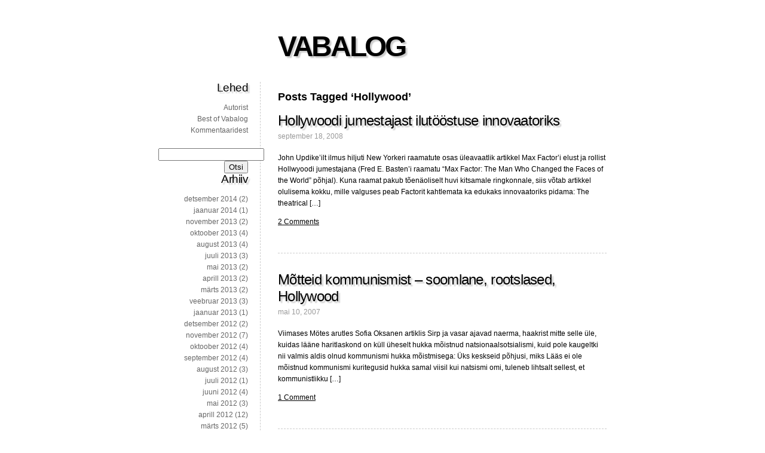

--- FILE ---
content_type: text/html; charset=UTF-8
request_url: https://vabalog.ee/tag/hollywood/
body_size: 6412
content:
<!DOCTYPE html>
<html xmlns:og="http://opengraphprotocol.org/schema/" xmlns:fb="http://www.facebook.com/2008/fbml" lang="et">
	<head>
		<meta http-equiv="Content-Type" content="text/html; charset=UTF-8" />
		<title>Hollywood &laquo; VABALOG</title>
		<link rel="stylesheet" href="https://vabalog.ee/wp-content/themes/fiver/style.css" type="text/css" media="screen" />
		<link rel="pingback" href="https://vabalog.ee/xmlrpc.php" />
		    		<meta name='robots' content='max-image-preview:large' />
	<style>img:is([sizes="auto" i], [sizes^="auto," i]) { contain-intrinsic-size: 3000px 1500px }</style>
	<link rel="alternate" type="application/rss+xml" title="VABALOG &raquo; RSS" href="https://vabalog.ee/feed/" />
<link rel="alternate" type="application/rss+xml" title="VABALOG &raquo; Kommentaaride RSS" href="https://vabalog.ee/comments/feed/" />
<link rel="alternate" type="application/rss+xml" title="VABALOG &raquo; Hollywood Sildi RSS" href="https://vabalog.ee/tag/hollywood/feed/" />
<script type="text/javascript">
/* <![CDATA[ */
window._wpemojiSettings = {"baseUrl":"https:\/\/s.w.org\/images\/core\/emoji\/16.0.1\/72x72\/","ext":".png","svgUrl":"https:\/\/s.w.org\/images\/core\/emoji\/16.0.1\/svg\/","svgExt":".svg","source":{"concatemoji":"https:\/\/vabalog.ee\/wp-includes\/js\/wp-emoji-release.min.js?ver=6.8.3"}};
/*! This file is auto-generated */
!function(s,n){var o,i,e;function c(e){try{var t={supportTests:e,timestamp:(new Date).valueOf()};sessionStorage.setItem(o,JSON.stringify(t))}catch(e){}}function p(e,t,n){e.clearRect(0,0,e.canvas.width,e.canvas.height),e.fillText(t,0,0);var t=new Uint32Array(e.getImageData(0,0,e.canvas.width,e.canvas.height).data),a=(e.clearRect(0,0,e.canvas.width,e.canvas.height),e.fillText(n,0,0),new Uint32Array(e.getImageData(0,0,e.canvas.width,e.canvas.height).data));return t.every(function(e,t){return e===a[t]})}function u(e,t){e.clearRect(0,0,e.canvas.width,e.canvas.height),e.fillText(t,0,0);for(var n=e.getImageData(16,16,1,1),a=0;a<n.data.length;a++)if(0!==n.data[a])return!1;return!0}function f(e,t,n,a){switch(t){case"flag":return n(e,"\ud83c\udff3\ufe0f\u200d\u26a7\ufe0f","\ud83c\udff3\ufe0f\u200b\u26a7\ufe0f")?!1:!n(e,"\ud83c\udde8\ud83c\uddf6","\ud83c\udde8\u200b\ud83c\uddf6")&&!n(e,"\ud83c\udff4\udb40\udc67\udb40\udc62\udb40\udc65\udb40\udc6e\udb40\udc67\udb40\udc7f","\ud83c\udff4\u200b\udb40\udc67\u200b\udb40\udc62\u200b\udb40\udc65\u200b\udb40\udc6e\u200b\udb40\udc67\u200b\udb40\udc7f");case"emoji":return!a(e,"\ud83e\udedf")}return!1}function g(e,t,n,a){var r="undefined"!=typeof WorkerGlobalScope&&self instanceof WorkerGlobalScope?new OffscreenCanvas(300,150):s.createElement("canvas"),o=r.getContext("2d",{willReadFrequently:!0}),i=(o.textBaseline="top",o.font="600 32px Arial",{});return e.forEach(function(e){i[e]=t(o,e,n,a)}),i}function t(e){var t=s.createElement("script");t.src=e,t.defer=!0,s.head.appendChild(t)}"undefined"!=typeof Promise&&(o="wpEmojiSettingsSupports",i=["flag","emoji"],n.supports={everything:!0,everythingExceptFlag:!0},e=new Promise(function(e){s.addEventListener("DOMContentLoaded",e,{once:!0})}),new Promise(function(t){var n=function(){try{var e=JSON.parse(sessionStorage.getItem(o));if("object"==typeof e&&"number"==typeof e.timestamp&&(new Date).valueOf()<e.timestamp+604800&&"object"==typeof e.supportTests)return e.supportTests}catch(e){}return null}();if(!n){if("undefined"!=typeof Worker&&"undefined"!=typeof OffscreenCanvas&&"undefined"!=typeof URL&&URL.createObjectURL&&"undefined"!=typeof Blob)try{var e="postMessage("+g.toString()+"("+[JSON.stringify(i),f.toString(),p.toString(),u.toString()].join(",")+"));",a=new Blob([e],{type:"text/javascript"}),r=new Worker(URL.createObjectURL(a),{name:"wpTestEmojiSupports"});return void(r.onmessage=function(e){c(n=e.data),r.terminate(),t(n)})}catch(e){}c(n=g(i,f,p,u))}t(n)}).then(function(e){for(var t in e)n.supports[t]=e[t],n.supports.everything=n.supports.everything&&n.supports[t],"flag"!==t&&(n.supports.everythingExceptFlag=n.supports.everythingExceptFlag&&n.supports[t]);n.supports.everythingExceptFlag=n.supports.everythingExceptFlag&&!n.supports.flag,n.DOMReady=!1,n.readyCallback=function(){n.DOMReady=!0}}).then(function(){return e}).then(function(){var e;n.supports.everything||(n.readyCallback(),(e=n.source||{}).concatemoji?t(e.concatemoji):e.wpemoji&&e.twemoji&&(t(e.twemoji),t(e.wpemoji)))}))}((window,document),window._wpemojiSettings);
/* ]]> */
</script>
<style id='wp-emoji-styles-inline-css' type='text/css'>

	img.wp-smiley, img.emoji {
		display: inline !important;
		border: none !important;
		box-shadow: none !important;
		height: 1em !important;
		width: 1em !important;
		margin: 0 0.07em !important;
		vertical-align: -0.1em !important;
		background: none !important;
		padding: 0 !important;
	}
</style>
<link rel='stylesheet' id='wp-block-library-css' href='https://vabalog.ee/wp-includes/css/dist/block-library/style.min.css?ver=6.8.3' type='text/css' media='all' />
<style id='classic-theme-styles-inline-css' type='text/css'>
/*! This file is auto-generated */
.wp-block-button__link{color:#fff;background-color:#32373c;border-radius:9999px;box-shadow:none;text-decoration:none;padding:calc(.667em + 2px) calc(1.333em + 2px);font-size:1.125em}.wp-block-file__button{background:#32373c;color:#fff;text-decoration:none}
</style>
<style id='global-styles-inline-css' type='text/css'>
:root{--wp--preset--aspect-ratio--square: 1;--wp--preset--aspect-ratio--4-3: 4/3;--wp--preset--aspect-ratio--3-4: 3/4;--wp--preset--aspect-ratio--3-2: 3/2;--wp--preset--aspect-ratio--2-3: 2/3;--wp--preset--aspect-ratio--16-9: 16/9;--wp--preset--aspect-ratio--9-16: 9/16;--wp--preset--color--black: #000000;--wp--preset--color--cyan-bluish-gray: #abb8c3;--wp--preset--color--white: #ffffff;--wp--preset--color--pale-pink: #f78da7;--wp--preset--color--vivid-red: #cf2e2e;--wp--preset--color--luminous-vivid-orange: #ff6900;--wp--preset--color--luminous-vivid-amber: #fcb900;--wp--preset--color--light-green-cyan: #7bdcb5;--wp--preset--color--vivid-green-cyan: #00d084;--wp--preset--color--pale-cyan-blue: #8ed1fc;--wp--preset--color--vivid-cyan-blue: #0693e3;--wp--preset--color--vivid-purple: #9b51e0;--wp--preset--gradient--vivid-cyan-blue-to-vivid-purple: linear-gradient(135deg,rgba(6,147,227,1) 0%,rgb(155,81,224) 100%);--wp--preset--gradient--light-green-cyan-to-vivid-green-cyan: linear-gradient(135deg,rgb(122,220,180) 0%,rgb(0,208,130) 100%);--wp--preset--gradient--luminous-vivid-amber-to-luminous-vivid-orange: linear-gradient(135deg,rgba(252,185,0,1) 0%,rgba(255,105,0,1) 100%);--wp--preset--gradient--luminous-vivid-orange-to-vivid-red: linear-gradient(135deg,rgba(255,105,0,1) 0%,rgb(207,46,46) 100%);--wp--preset--gradient--very-light-gray-to-cyan-bluish-gray: linear-gradient(135deg,rgb(238,238,238) 0%,rgb(169,184,195) 100%);--wp--preset--gradient--cool-to-warm-spectrum: linear-gradient(135deg,rgb(74,234,220) 0%,rgb(151,120,209) 20%,rgb(207,42,186) 40%,rgb(238,44,130) 60%,rgb(251,105,98) 80%,rgb(254,248,76) 100%);--wp--preset--gradient--blush-light-purple: linear-gradient(135deg,rgb(255,206,236) 0%,rgb(152,150,240) 100%);--wp--preset--gradient--blush-bordeaux: linear-gradient(135deg,rgb(254,205,165) 0%,rgb(254,45,45) 50%,rgb(107,0,62) 100%);--wp--preset--gradient--luminous-dusk: linear-gradient(135deg,rgb(255,203,112) 0%,rgb(199,81,192) 50%,rgb(65,88,208) 100%);--wp--preset--gradient--pale-ocean: linear-gradient(135deg,rgb(255,245,203) 0%,rgb(182,227,212) 50%,rgb(51,167,181) 100%);--wp--preset--gradient--electric-grass: linear-gradient(135deg,rgb(202,248,128) 0%,rgb(113,206,126) 100%);--wp--preset--gradient--midnight: linear-gradient(135deg,rgb(2,3,129) 0%,rgb(40,116,252) 100%);--wp--preset--font-size--small: 13px;--wp--preset--font-size--medium: 20px;--wp--preset--font-size--large: 36px;--wp--preset--font-size--x-large: 42px;--wp--preset--spacing--20: 0.44rem;--wp--preset--spacing--30: 0.67rem;--wp--preset--spacing--40: 1rem;--wp--preset--spacing--50: 1.5rem;--wp--preset--spacing--60: 2.25rem;--wp--preset--spacing--70: 3.38rem;--wp--preset--spacing--80: 5.06rem;--wp--preset--shadow--natural: 6px 6px 9px rgba(0, 0, 0, 0.2);--wp--preset--shadow--deep: 12px 12px 50px rgba(0, 0, 0, 0.4);--wp--preset--shadow--sharp: 6px 6px 0px rgba(0, 0, 0, 0.2);--wp--preset--shadow--outlined: 6px 6px 0px -3px rgba(255, 255, 255, 1), 6px 6px rgba(0, 0, 0, 1);--wp--preset--shadow--crisp: 6px 6px 0px rgba(0, 0, 0, 1);}:where(.is-layout-flex){gap: 0.5em;}:where(.is-layout-grid){gap: 0.5em;}body .is-layout-flex{display: flex;}.is-layout-flex{flex-wrap: wrap;align-items: center;}.is-layout-flex > :is(*, div){margin: 0;}body .is-layout-grid{display: grid;}.is-layout-grid > :is(*, div){margin: 0;}:where(.wp-block-columns.is-layout-flex){gap: 2em;}:where(.wp-block-columns.is-layout-grid){gap: 2em;}:where(.wp-block-post-template.is-layout-flex){gap: 1.25em;}:where(.wp-block-post-template.is-layout-grid){gap: 1.25em;}.has-black-color{color: var(--wp--preset--color--black) !important;}.has-cyan-bluish-gray-color{color: var(--wp--preset--color--cyan-bluish-gray) !important;}.has-white-color{color: var(--wp--preset--color--white) !important;}.has-pale-pink-color{color: var(--wp--preset--color--pale-pink) !important;}.has-vivid-red-color{color: var(--wp--preset--color--vivid-red) !important;}.has-luminous-vivid-orange-color{color: var(--wp--preset--color--luminous-vivid-orange) !important;}.has-luminous-vivid-amber-color{color: var(--wp--preset--color--luminous-vivid-amber) !important;}.has-light-green-cyan-color{color: var(--wp--preset--color--light-green-cyan) !important;}.has-vivid-green-cyan-color{color: var(--wp--preset--color--vivid-green-cyan) !important;}.has-pale-cyan-blue-color{color: var(--wp--preset--color--pale-cyan-blue) !important;}.has-vivid-cyan-blue-color{color: var(--wp--preset--color--vivid-cyan-blue) !important;}.has-vivid-purple-color{color: var(--wp--preset--color--vivid-purple) !important;}.has-black-background-color{background-color: var(--wp--preset--color--black) !important;}.has-cyan-bluish-gray-background-color{background-color: var(--wp--preset--color--cyan-bluish-gray) !important;}.has-white-background-color{background-color: var(--wp--preset--color--white) !important;}.has-pale-pink-background-color{background-color: var(--wp--preset--color--pale-pink) !important;}.has-vivid-red-background-color{background-color: var(--wp--preset--color--vivid-red) !important;}.has-luminous-vivid-orange-background-color{background-color: var(--wp--preset--color--luminous-vivid-orange) !important;}.has-luminous-vivid-amber-background-color{background-color: var(--wp--preset--color--luminous-vivid-amber) !important;}.has-light-green-cyan-background-color{background-color: var(--wp--preset--color--light-green-cyan) !important;}.has-vivid-green-cyan-background-color{background-color: var(--wp--preset--color--vivid-green-cyan) !important;}.has-pale-cyan-blue-background-color{background-color: var(--wp--preset--color--pale-cyan-blue) !important;}.has-vivid-cyan-blue-background-color{background-color: var(--wp--preset--color--vivid-cyan-blue) !important;}.has-vivid-purple-background-color{background-color: var(--wp--preset--color--vivid-purple) !important;}.has-black-border-color{border-color: var(--wp--preset--color--black) !important;}.has-cyan-bluish-gray-border-color{border-color: var(--wp--preset--color--cyan-bluish-gray) !important;}.has-white-border-color{border-color: var(--wp--preset--color--white) !important;}.has-pale-pink-border-color{border-color: var(--wp--preset--color--pale-pink) !important;}.has-vivid-red-border-color{border-color: var(--wp--preset--color--vivid-red) !important;}.has-luminous-vivid-orange-border-color{border-color: var(--wp--preset--color--luminous-vivid-orange) !important;}.has-luminous-vivid-amber-border-color{border-color: var(--wp--preset--color--luminous-vivid-amber) !important;}.has-light-green-cyan-border-color{border-color: var(--wp--preset--color--light-green-cyan) !important;}.has-vivid-green-cyan-border-color{border-color: var(--wp--preset--color--vivid-green-cyan) !important;}.has-pale-cyan-blue-border-color{border-color: var(--wp--preset--color--pale-cyan-blue) !important;}.has-vivid-cyan-blue-border-color{border-color: var(--wp--preset--color--vivid-cyan-blue) !important;}.has-vivid-purple-border-color{border-color: var(--wp--preset--color--vivid-purple) !important;}.has-vivid-cyan-blue-to-vivid-purple-gradient-background{background: var(--wp--preset--gradient--vivid-cyan-blue-to-vivid-purple) !important;}.has-light-green-cyan-to-vivid-green-cyan-gradient-background{background: var(--wp--preset--gradient--light-green-cyan-to-vivid-green-cyan) !important;}.has-luminous-vivid-amber-to-luminous-vivid-orange-gradient-background{background: var(--wp--preset--gradient--luminous-vivid-amber-to-luminous-vivid-orange) !important;}.has-luminous-vivid-orange-to-vivid-red-gradient-background{background: var(--wp--preset--gradient--luminous-vivid-orange-to-vivid-red) !important;}.has-very-light-gray-to-cyan-bluish-gray-gradient-background{background: var(--wp--preset--gradient--very-light-gray-to-cyan-bluish-gray) !important;}.has-cool-to-warm-spectrum-gradient-background{background: var(--wp--preset--gradient--cool-to-warm-spectrum) !important;}.has-blush-light-purple-gradient-background{background: var(--wp--preset--gradient--blush-light-purple) !important;}.has-blush-bordeaux-gradient-background{background: var(--wp--preset--gradient--blush-bordeaux) !important;}.has-luminous-dusk-gradient-background{background: var(--wp--preset--gradient--luminous-dusk) !important;}.has-pale-ocean-gradient-background{background: var(--wp--preset--gradient--pale-ocean) !important;}.has-electric-grass-gradient-background{background: var(--wp--preset--gradient--electric-grass) !important;}.has-midnight-gradient-background{background: var(--wp--preset--gradient--midnight) !important;}.has-small-font-size{font-size: var(--wp--preset--font-size--small) !important;}.has-medium-font-size{font-size: var(--wp--preset--font-size--medium) !important;}.has-large-font-size{font-size: var(--wp--preset--font-size--large) !important;}.has-x-large-font-size{font-size: var(--wp--preset--font-size--x-large) !important;}
:where(.wp-block-post-template.is-layout-flex){gap: 1.25em;}:where(.wp-block-post-template.is-layout-grid){gap: 1.25em;}
:where(.wp-block-columns.is-layout-flex){gap: 2em;}:where(.wp-block-columns.is-layout-grid){gap: 2em;}
:root :where(.wp-block-pullquote){font-size: 1.5em;line-height: 1.6;}
</style>
<script type="text/javascript" src="https://vabalog.ee/wp-content/themes/fiver/html5.js?ver=6.8.3" id="html5_shim-js"></script>
<link rel="https://api.w.org/" href="https://vabalog.ee/wp-json/" /><link rel="alternate" title="JSON" type="application/json" href="https://vabalog.ee/wp-json/wp/v2/tags/66" /><link rel="EditURI" type="application/rsd+xml" title="RSD" href="https://vabalog.ee/xmlrpc.php?rsd" />
<meta name="generator" content="WordPress 6.8.3" />
<meta property="fb:admins" content="jyrisaar"/><meta property="og:site_name" content="VABALOG"/><meta property="og:url" content="http://vabalog.ee/tag/hollywood/"/>	</head>

	<body class="archive tag tag-hollywood tag-66 wp-theme-fiver has_sidebar">
	  
	  <div id="wrapper">
	
  		<header>
  			<h1><a href="https://vabalog.ee/">VABALOG</a></h1>
  			<!--Vabadusest majanduses, poliitikas, maailmas ja isegi Eesti Vabariigis läbi diskussiooni ja mõttearenduse, paljastades silmakirjalikkust ja topeltmoraali-->
  		</header>

  		<section>
		
 	   	  		<h2>Posts Tagged &#8216;Hollywood&#8217;</h2>
 	  
		
			<article class="post-689 post type-post status-publish format-standard hentry category-1 tag-hollywood tag-innovatsioon tag-jumestaja tag-max-factor" id="post-689">
				
				<h2><a href="https://vabalog.ee/2008/09/18/hollywoodi-jumestajast-ilutoostuse-innovaatoriks/" rel="bookmark" title="Permanent Link to Hollywoodi jumestajast ilutööstuse innovaatoriks">Hollywoodi jumestajast ilutööstuse innovaatoriks</a></h2>
				<time>september 18, 2008</time>
		
				  
				
				<div>
					<p>John Updike&#8217;ilt ilmus hiljuti New Yorkeri raamatute osas üleavaatlik artikkel Max Factor&#8217;i elust ja rollist Hollwyoodi jumestajana (Fred E. Basten&#8217;i raamatu “Max Factor: The Man Who Changed the Faces of the World” põhjal). Kuna raamat pakub tõenäoliselt huvi kitsamale ringkonnale, siis võtab artikkel olulisema kokku, mille valguses peab Factorit kahtlemata ka edukaks innovaatoriks pidama: The theatrical [&hellip;]</p>
					<p class="postmetadata">  <a href="https://vabalog.ee/2008/09/18/hollywoodi-jumestajast-ilutoostuse-innovaatoriks/#comments">2 Comments</a></p>
				</div>
				
			</article>

		
			<article class="post-428 post type-post status-publish format-standard hentry tag-hollywood tag-kommunism tag-oksanen tag-reason tag-rootsi" id="post-428">
				
				<h2><a href="https://vabalog.ee/2007/05/10/motteid-kommunismist-soomlane-rootslased-hollywood/" rel="bookmark" title="Permanent Link to Mõtteid kommunismist &#8211; soomlane, rootslased, Hollywood">Mõtteid kommunismist &#8211; soomlane, rootslased, Hollywood</a></h2>
				<time>mai 10, 2007</time>
		
				  
				
				<div>
					<p>Viimases Mötes arutles Sofia Oksanen artiklis Sirp ja vasar ajavad naerma, haakrist mitte selle üle, kuidas lääne haritlaskond on küll üheselt hukka mõistnud natsionaalsotsialismi, kuid pole kaugeltki nii valmis aldis olnud kommunismi hukka mõistmisega: Üks keskseid põhjusi, miks Lääs ei ole mõistnud kommunismi kuritegusid hukka samal viisil kui natsismi omi, tuleneb lihtsalt sellest, et kommunistlikku [&hellip;]</p>
					<p class="postmetadata">  <a href="https://vabalog.ee/2007/05/10/motteid-kommunismist-soomlane-rootslased-hollywood/#comments">1 Comment</a></p>
				</div>
				
			</article>

		
			<ul class="prevnext">
				<li></li>
				<li></li>
			</ul>
			
		
  		</section>
		
  		<nav>
	<ul>
		<aside id="pages-3" class="widget widget_pages"><h3 class="widgettitle">Lehed</h3>
			<ul>
				<li class="page_item page-item-2"><a href="https://vabalog.ee/about/">Autorist</a></li>
<li class="page_item page-item-640"><a href="https://vabalog.ee/valik-teemasid-ja-huvitavamaid-postitusi/">Best of Vabalog</a></li>
<li class="page_item page-item-595"><a href="https://vabalog.ee/kommentaaridest/">Kommentaaridest</a></li>
			</ul>

			</aside><aside id="search-3" class="widget widget_search"><form role="search" method="get" id="searchform" class="searchform" action="https://vabalog.ee/">
				<div>
					<label class="screen-reader-text" for="s">Otsi:</label>
					<input type="text" value="" name="s" id="s" />
					<input type="submit" id="searchsubmit" value="Otsi" />
				</div>
			</form></aside><aside id="archives-3" class="widget widget_archive"><h3 class="widgettitle">Arhiiv</h3>
			<ul>
					<li><a href='https://vabalog.ee/2014/12/'>detsember 2014</a>&nbsp;(2)</li>
	<li><a href='https://vabalog.ee/2014/01/'>jaanuar 2014</a>&nbsp;(1)</li>
	<li><a href='https://vabalog.ee/2013/11/'>november 2013</a>&nbsp;(2)</li>
	<li><a href='https://vabalog.ee/2013/10/'>oktoober 2013</a>&nbsp;(4)</li>
	<li><a href='https://vabalog.ee/2013/08/'>august 2013</a>&nbsp;(4)</li>
	<li><a href='https://vabalog.ee/2013/07/'>juuli 2013</a>&nbsp;(3)</li>
	<li><a href='https://vabalog.ee/2013/05/'>mai 2013</a>&nbsp;(2)</li>
	<li><a href='https://vabalog.ee/2013/04/'>aprill 2013</a>&nbsp;(2)</li>
	<li><a href='https://vabalog.ee/2013/03/'>märts 2013</a>&nbsp;(2)</li>
	<li><a href='https://vabalog.ee/2013/02/'>veebruar 2013</a>&nbsp;(3)</li>
	<li><a href='https://vabalog.ee/2013/01/'>jaanuar 2013</a>&nbsp;(1)</li>
	<li><a href='https://vabalog.ee/2012/12/'>detsember 2012</a>&nbsp;(2)</li>
	<li><a href='https://vabalog.ee/2012/11/'>november 2012</a>&nbsp;(7)</li>
	<li><a href='https://vabalog.ee/2012/10/'>oktoober 2012</a>&nbsp;(4)</li>
	<li><a href='https://vabalog.ee/2012/09/'>september 2012</a>&nbsp;(4)</li>
	<li><a href='https://vabalog.ee/2012/08/'>august 2012</a>&nbsp;(3)</li>
	<li><a href='https://vabalog.ee/2012/07/'>juuli 2012</a>&nbsp;(1)</li>
	<li><a href='https://vabalog.ee/2012/06/'>juuni 2012</a>&nbsp;(4)</li>
	<li><a href='https://vabalog.ee/2012/05/'>mai 2012</a>&nbsp;(3)</li>
	<li><a href='https://vabalog.ee/2012/04/'>aprill 2012</a>&nbsp;(12)</li>
	<li><a href='https://vabalog.ee/2012/03/'>märts 2012</a>&nbsp;(5)</li>
	<li><a href='https://vabalog.ee/2012/02/'>veebruar 2012</a>&nbsp;(9)</li>
	<li><a href='https://vabalog.ee/2012/01/'>jaanuar 2012</a>&nbsp;(12)</li>
	<li><a href='https://vabalog.ee/2011/12/'>detsember 2011</a>&nbsp;(7)</li>
	<li><a href='https://vabalog.ee/2011/11/'>november 2011</a>&nbsp;(9)</li>
	<li><a href='https://vabalog.ee/2011/10/'>oktoober 2011</a>&nbsp;(10)</li>
	<li><a href='https://vabalog.ee/2011/09/'>september 2011</a>&nbsp;(7)</li>
	<li><a href='https://vabalog.ee/2011/08/'>august 2011</a>&nbsp;(12)</li>
	<li><a href='https://vabalog.ee/2011/07/'>juuli 2011</a>&nbsp;(8)</li>
	<li><a href='https://vabalog.ee/2011/06/'>juuni 2011</a>&nbsp;(5)</li>
	<li><a href='https://vabalog.ee/2011/05/'>mai 2011</a>&nbsp;(10)</li>
	<li><a href='https://vabalog.ee/2011/04/'>aprill 2011</a>&nbsp;(6)</li>
	<li><a href='https://vabalog.ee/2011/03/'>märts 2011</a>&nbsp;(15)</li>
	<li><a href='https://vabalog.ee/2011/02/'>veebruar 2011</a>&nbsp;(5)</li>
	<li><a href='https://vabalog.ee/2011/01/'>jaanuar 2011</a>&nbsp;(10)</li>
	<li><a href='https://vabalog.ee/2010/12/'>detsember 2010</a>&nbsp;(7)</li>
	<li><a href='https://vabalog.ee/2010/11/'>november 2010</a>&nbsp;(18)</li>
	<li><a href='https://vabalog.ee/2010/10/'>oktoober 2010</a>&nbsp;(10)</li>
	<li><a href='https://vabalog.ee/2010/09/'>september 2010</a>&nbsp;(7)</li>
	<li><a href='https://vabalog.ee/2010/08/'>august 2010</a>&nbsp;(11)</li>
	<li><a href='https://vabalog.ee/2010/07/'>juuli 2010</a>&nbsp;(6)</li>
	<li><a href='https://vabalog.ee/2010/06/'>juuni 2010</a>&nbsp;(12)</li>
	<li><a href='https://vabalog.ee/2010/05/'>mai 2010</a>&nbsp;(8)</li>
	<li><a href='https://vabalog.ee/2010/04/'>aprill 2010</a>&nbsp;(22)</li>
	<li><a href='https://vabalog.ee/2010/03/'>märts 2010</a>&nbsp;(16)</li>
	<li><a href='https://vabalog.ee/2010/02/'>veebruar 2010</a>&nbsp;(9)</li>
	<li><a href='https://vabalog.ee/2010/01/'>jaanuar 2010</a>&nbsp;(15)</li>
	<li><a href='https://vabalog.ee/2009/12/'>detsember 2009</a>&nbsp;(9)</li>
	<li><a href='https://vabalog.ee/2009/11/'>november 2009</a>&nbsp;(13)</li>
	<li><a href='https://vabalog.ee/2009/10/'>oktoober 2009</a>&nbsp;(7)</li>
	<li><a href='https://vabalog.ee/2009/09/'>september 2009</a>&nbsp;(10)</li>
	<li><a href='https://vabalog.ee/2009/08/'>august 2009</a>&nbsp;(8)</li>
	<li><a href='https://vabalog.ee/2009/07/'>juuli 2009</a>&nbsp;(18)</li>
	<li><a href='https://vabalog.ee/2009/06/'>juuni 2009</a>&nbsp;(14)</li>
	<li><a href='https://vabalog.ee/2009/05/'>mai 2009</a>&nbsp;(15)</li>
	<li><a href='https://vabalog.ee/2009/04/'>aprill 2009</a>&nbsp;(8)</li>
	<li><a href='https://vabalog.ee/2009/03/'>märts 2009</a>&nbsp;(16)</li>
	<li><a href='https://vabalog.ee/2009/02/'>veebruar 2009</a>&nbsp;(7)</li>
	<li><a href='https://vabalog.ee/2009/01/'>jaanuar 2009</a>&nbsp;(6)</li>
	<li><a href='https://vabalog.ee/2008/12/'>detsember 2008</a>&nbsp;(23)</li>
	<li><a href='https://vabalog.ee/2008/11/'>november 2008</a>&nbsp;(17)</li>
	<li><a href='https://vabalog.ee/2008/10/'>oktoober 2008</a>&nbsp;(22)</li>
	<li><a href='https://vabalog.ee/2008/09/'>september 2008</a>&nbsp;(28)</li>
	<li><a href='https://vabalog.ee/2008/08/'>august 2008</a>&nbsp;(13)</li>
	<li><a href='https://vabalog.ee/2008/07/'>juuli 2008</a>&nbsp;(21)</li>
	<li><a href='https://vabalog.ee/2008/06/'>juuni 2008</a>&nbsp;(17)</li>
	<li><a href='https://vabalog.ee/2008/05/'>mai 2008</a>&nbsp;(10)</li>
	<li><a href='https://vabalog.ee/2008/04/'>aprill 2008</a>&nbsp;(12)</li>
	<li><a href='https://vabalog.ee/2008/03/'>märts 2008</a>&nbsp;(9)</li>
	<li><a href='https://vabalog.ee/2008/02/'>veebruar 2008</a>&nbsp;(7)</li>
	<li><a href='https://vabalog.ee/2008/01/'>jaanuar 2008</a>&nbsp;(8)</li>
	<li><a href='https://vabalog.ee/2007/12/'>detsember 2007</a>&nbsp;(15)</li>
	<li><a href='https://vabalog.ee/2007/11/'>november 2007</a>&nbsp;(6)</li>
	<li><a href='https://vabalog.ee/2007/10/'>oktoober 2007</a>&nbsp;(9)</li>
	<li><a href='https://vabalog.ee/2007/09/'>september 2007</a>&nbsp;(15)</li>
	<li><a href='https://vabalog.ee/2007/08/'>august 2007</a>&nbsp;(12)</li>
	<li><a href='https://vabalog.ee/2007/07/'>juuli 2007</a>&nbsp;(14)</li>
	<li><a href='https://vabalog.ee/2007/06/'>juuni 2007</a>&nbsp;(9)</li>
	<li><a href='https://vabalog.ee/2007/05/'>mai 2007</a>&nbsp;(13)</li>
	<li><a href='https://vabalog.ee/2007/04/'>aprill 2007</a>&nbsp;(10)</li>
	<li><a href='https://vabalog.ee/2007/03/'>märts 2007</a>&nbsp;(5)</li>
	<li><a href='https://vabalog.ee/2007/02/'>veebruar 2007</a>&nbsp;(7)</li>
	<li><a href='https://vabalog.ee/2007/01/'>jaanuar 2007</a>&nbsp;(7)</li>
	<li><a href='https://vabalog.ee/2006/12/'>detsember 2006</a>&nbsp;(5)</li>
	<li><a href='https://vabalog.ee/2006/11/'>november 2006</a>&nbsp;(18)</li>
	<li><a href='https://vabalog.ee/2006/10/'>oktoober 2006</a>&nbsp;(9)</li>
	<li><a href='https://vabalog.ee/2006/09/'>september 2006</a>&nbsp;(6)</li>
	<li><a href='https://vabalog.ee/2006/08/'>august 2006</a>&nbsp;(10)</li>
	<li><a href='https://vabalog.ee/2006/07/'>juuli 2006</a>&nbsp;(11)</li>
	<li><a href='https://vabalog.ee/2006/06/'>juuni 2006</a>&nbsp;(11)</li>
	<li><a href='https://vabalog.ee/2006/05/'>mai 2006</a>&nbsp;(22)</li>
	<li><a href='https://vabalog.ee/2006/04/'>aprill 2006</a>&nbsp;(7)</li>
	<li><a href='https://vabalog.ee/2006/03/'>märts 2006</a>&nbsp;(13)</li>
	<li><a href='https://vabalog.ee/2006/02/'>veebruar 2006</a>&nbsp;(13)</li>
	<li><a href='https://vabalog.ee/2006/01/'>jaanuar 2006</a>&nbsp;(18)</li>
	<li><a href='https://vabalog.ee/2005/12/'>detsember 2005</a>&nbsp;(9)</li>
	<li><a href='https://vabalog.ee/2005/11/'>november 2005</a>&nbsp;(20)</li>
	<li><a href='https://vabalog.ee/2005/10/'>oktoober 2005</a>&nbsp;(16)</li>
	<li><a href='https://vabalog.ee/2005/09/'>september 2005</a>&nbsp;(16)</li>
	<li><a href='https://vabalog.ee/2005/08/'>august 2005</a>&nbsp;(15)</li>
	<li><a href='https://vabalog.ee/2005/07/'>juuli 2005</a>&nbsp;(20)</li>
	<li><a href='https://vabalog.ee/2005/06/'>juuni 2005</a>&nbsp;(27)</li>
	<li><a href='https://vabalog.ee/2005/05/'>mai 2005</a>&nbsp;(17)</li>
	<li><a href='https://vabalog.ee/2005/04/'>aprill 2005</a>&nbsp;(13)</li>
	<li><a href='https://vabalog.ee/2005/03/'>märts 2005</a>&nbsp;(16)</li>
	<li><a href='https://vabalog.ee/2005/02/'>veebruar 2005</a>&nbsp;(12)</li>
	<li><a href='https://vabalog.ee/2005/01/'>jaanuar 2005</a>&nbsp;(13)</li>
	<li><a href='https://vabalog.ee/2004/12/'>detsember 2004</a>&nbsp;(15)</li>
	<li><a href='https://vabalog.ee/2004/11/'>november 2004</a>&nbsp;(20)</li>
	<li><a href='https://vabalog.ee/2004/10/'>oktoober 2004</a>&nbsp;(7)</li>
	<li><a href='https://vabalog.ee/2004/09/'>september 2004</a>&nbsp;(1)</li>
	<li><a href='https://vabalog.ee/2004/08/'>august 2004</a>&nbsp;(1)</li>
	<li><a href='https://vabalog.ee/2004/07/'>juuli 2004</a>&nbsp;(1)</li>
			</ul>

			</aside><aside id="meta-3" class="widget widget_meta"><h3 class="widgettitle">Meta</h3>
		<ul>
						<li><a href="https://vabalog.ee/wp-login.php">Logi sisse</a></li>
			<li><a href="https://vabalog.ee/feed/">Postituste RSS</a></li>
			<li><a href="https://vabalog.ee/comments/feed/">Kommentaaride RSS</a></li>

			<li><a href="https://wordpress.org/">WordPress.org</a></li>
		</ul>

		</aside>	</ul>
</nav>
  		<footer>
  			<p>
  				&copy; 2026 VABALOG | powered by <a href="http://wordpress.org/">WordPress</a><br />
  				<a href="https://vabalog.ee/feed/">Entries (RSS)</a>	and <a href="https://vabalog.ee/comments/feed/">Comments (RSS)</a>.
  			</p>
  		</footer>

  		<script type="speculationrules">
{"prefetch":[{"source":"document","where":{"and":[{"href_matches":"\/*"},{"not":{"href_matches":["\/wp-*.php","\/wp-admin\/*","\/wp-content\/uploads\/*","\/wp-content\/*","\/wp-content\/plugins\/*","\/wp-content\/themes\/fiver\/*","\/*\\?(.+)"]}},{"not":{"selector_matches":"a[rel~=\"nofollow\"]"}},{"not":{"selector_matches":".no-prefetch, .no-prefetch a"}}]},"eagerness":"conservative"}]}
</script>
		
	  </div>

	</body>
</html>


--- FILE ---
content_type: text/css
request_url: https://vabalog.ee/wp-content/themes/fiver/style.css
body_size: 1942
content:
/*
Theme Name: Fiver
Description: Custom 21st Century HTML5 and CSS 3 theme with no images!
Author: Stinkyink
Version: 2.2.8
Tags: black, white, light, one-column, two-columns, fixed-width, custom-background, sticky-post, threaded-comments
License: GNU General Public License v2.0
License URI: http://www.gnu.org/licenses/gpl-2.0.html
*/

header,footer,section,aside,nav,article {
 display: block; 
}

body {
	font-family: arial,sans-serif;
	color: #000;
	font-size: 67.5%;
	background-color: #fff;
	font-size: 12px;
	padding: 0 0 0 0;
	margin: 0 0 0 0;
}

#wrapper {
	width: 750px;
	margin: 50px auto;
  position: relative;
}

header h1 {
	font-size: 4em;
	letter-spacing: -0.07em;
	text-shadow: 3px 3px 2px rgba(0,0,0,0.2);
}

.has_sidebar header h1 {
 	margin-left: 200px; 
}

header h1 a {
	color: #000;
	text-decoration: none;

}

a:hover {
	color: #ff9900;
}


blockquote {
  padding: 0 40px;
  position: relative;
  border: 1px dashed rgba(0,0,0,0.2);;
  margin: 0 0 20px 0;
}

blockquote cite {
 font-weight: bold; 
}

blockquote:before {
  content: '\201C';
  font-size: 4em;
  color: rgba(0,0,0,0.2);
  position: absolute;
  top: 0px;
  left: 10px;
}
blockquote:after {
  content: '\201D';
  font-size: 4em;
  color: rgba(0,0,0,0.2);
  position: absolute;
  bottom: -25px;
  right: 10px;
}


table {
 width: 100%;
 border: 1px solid #ccc; 
 font-size: 1em;
 margin-bottom: 20px;
}

th {
 background-color: #666;
 color: #fff;
 text-align: left; 
}

th, td {
 padding: 5px; 
}



dt {
 font-weight: bold; 
}

dd {
 margin-bottom: 5px;
 margin-left: 10px; 
}


acronym {
 border-bottom: 1px dashed #ccc; 
}

s, strike, del {
  text-decoration: line-through; 
}

.size-full {
 max-width: 550px;
 height: auto;
 overflow: hidden; 
}



.has_sidebar section {
	display: block;
	width: 550px;
	float: right;
}

article {
	border-bottom: 1px dashed rgba(0,0,0,0.2);;
	display: block;
	padding: 0 0 30px 0;
	margin: 0 0 30px 0;
}



article p, footer p, article ul, article ol {
	line-height: 1.6em;
}

article p a {
	color: #000;
	text-decoration: underline;
}

article a img {
	border: 1px solid rgba(0,0,0,0.3);
	padding: 5px;
}

article a:hover img {
	border-color: black;
}


article time {
	display: block;
	padding: 0;
	margin: 0 0 20px 0;
	color: #999;
}

article time a {
  color: inherit;
  text-decoration: none;
}

article time a:hover {
  color: #999;
}

footer {
	text-align: center;
	color: #999;
	padding: 15px 0 0 0;
	display: block;
	clear: both;
}

footer p {
  border-top: 1px dashed #ccc;
  padding: 15px 0;
}

footer a {
	color: #999;
	text-decoration: none;
}

footer a:hover {
	color: #666;
}

article h2 {
	color: #000;
	letter-spacing: -0.03em;
	font-size: 2em;
	font-weight: normal;
	padding: 0;
	margin: 0 0 5px 0;
	text-shadow: 3px 3px 2px rgba(0,0,0,0.2);

}

article h2 a, article h3 a {
	color: #000;
	text-decoration: none;
}

.has_sidebar nav {
	width: 150px;
	display: block;
	text-align: right;
	border-right: 1px dashed rgba(0,0,0,0.2);
	float: left;
	padding-right: 20px;
}

nav h3 {
	color: #000;
	letter-spacing: -0.03em;
	font-size: 1.6em;
	font-weight: normal;
	padding: 0;
	margin: 0 0 15px 0;
	text-shadow: 3px 3px 2px rgba(0,0,0,0.2);
	
}

nav a {
	text-decoration: none;
	color: #666;
}


nav ul {
	list-style: none;
	line-height: 1.6em;
	padding: 0;
	margin: 0 0 20px 0;
	color: #666;
}


header a img, nav a img {
 border: none;
}


/* comments */

#comments, .nocomments {
 clear: both; 
}

.commentlist {
	list-style: none;
	padding: 0;
	margin: 0;
}

.children {
 list-style: none; 
}

.comment {
	padding: 10px 10px 10px 10px;
	margin: 0 0 10px 0;
	position: relative;
	min-height: 80px;
	background-color: rgba(0,0,0,0.05);
}

.comment-body {
 padding-left: 80px; 
}

h3#comments, #respond h3 {
	color: #000;
	letter-spacing: -0.03em;
	font-size: 1.6em;
	font-weight: normal;
	padding: 0;
	margin: 0 0 15px 0;
	text-shadow: 3px 3px 2px rgba(0,0,0,0.2);
	
}

.comment p {
	line-height: 1.6em;
	margin-bottom: 10px;
}

.vcard {
	line-height: 1.6em;
}

.commentmetadata {
	line-height: 1.6em;
}

.comment a {
	color: #666;
	text-decoration: none;
}

.comment a:hover {
	color: #000;
	text-decoration: underline;
}


.even {
	background-color: rgba(0,0,0,0.1);
}

.avatar {
	position: absolute;
	top: 10px;
	left: 10px;
}


/* ping backs */

.pingback, .trackback {
	padding: 10px 10px 0px 10px;
	margin: 0 0 20px 0;
	position: relative;
	min-height: 80px;
  background-color: rgba(0,0,0,0.05);
	color: #ccc;
	color: #666;

}

.pingback p, .trackback p {
	line-height: 1.6em;
	margin-bottom: 10px;
}

.pingback a, .trackback a {
	color: #ccc;
	text-decoration: none;	
}

.pingback a:hover, .trackback a:hover {
	color: #999;
}

div.reply {
 padding-bottom: 10px;
 clear: both; 
}

a.comment-reply-link {
 font-weight: bold; 
}





/* comment form */

#respond {
 clear: both; 
}

#commentform p {
 clear: both;
}

#commentform p input, #commentform p textarea {
  width: 400px;
  float: right;
}

p.form-allowed-tags {
 clear: both;
 padding-top: 20px;
 color: #999; 
}

p.form-submit input {
 width: auto !important; 
}

/* archive thumbnail thingy */

#archive article {
	position: relative;
}

#archive article div {
	margin: 0 0 0 130px;
}

#archive article img {
	position: absolute;
	padding: 5px;
	border: 1px solid rgba(0,0,0,0.3); !important;
	top: 75px;
	left: 0px;
}



/* footer nav thingy */

.prevnext {
	list-style: none;
	padding: 0;
	margin: 0;
	text-align: center;
	border-bottom: 1px dashed #ccc;
	padding: 0 0 30px 0;
	margin: 0 0 30px 0;
}

.prevnext a {
	color: #999;
	text-decoration: none;
}

.prevnext a:hover {
	color: #000;
}

.prevnext li {
	display: inline;
	padding: 10px;
}

/* compulsory wordpress stuff */

.wp-caption {
	margin-bottom: 20px;
	text-align: center;
	overflow: hidden;
	max-width: 528px !important;
	height: auto;
}
.wp-caption img {
	margin: 5px;
	border: none;
  margin: 0 0 2px 0;
}
.wp-caption p.wp-caption-text {
	color: #888;
	margin: 5px 0 5px 0;
}

.gallery .gallery-caption {
	color: #888;
	margin: 0 0 12px;
}

.alignleft,
img.alignleft {
	display: inline;
	float: left;
	margin-right: 24px;
	margin-top: 4px;
}
.alignright,
img.alignright {
	display: inline;
	float: right;
	margin-left: 24px;
	margin-top: 4px;
}

.aligncenter,
img.aligncenter {
	clear: both;
	display: block;
	margin-left: auto;
	margin-right: auto;
}
img.alignleft,
img.alignright,
img.aligncenter {
	margin-bottom: 12px;
}

.sticky {
 border: 1px solid rgba(0,0,0,0.3);
 padding: 10px;
 background-color: #f9f9f9; 
 background-color: rgba(0,0,0,0.05);
}

.commentlist .bypostauthor {
  background-color: #f9f9f9;
  font-weight: bold;
}

hr.clearfix {
 clear: both;
 visibility: hidden; 
}


/* widgets */


.widget_rss ul a {
 display: block; 
 font-weight: bold;
 color: #000;
}

.widget_rss ul li {
  padding-bottom: 5px;
  margin-bottom: 5px;
  border-bottom: 1px dashed #ccc;
}

.widget_rss .rss-date {
  color: #999;
  font-size: 0.9em;
  display: block;
}

.widget_rss .rssSummary {
  font-size: 0.9em;
  line-height: 1.1em;   
}



.widget_recent_comments ul li a {
  display: block;
}


#wp-calendar {
 font-size: 0.8em;
 width: 140px; 
 border-collapse: collapse;
}

#wp-calendar td, #wp-calendar th {
  padding: 0px;
  text-align: center;
  border: 1px solid #ccc;
}

#wp-calendar td {
 color: #999; 
}

#wp-calendar td a {
 font-weight: bold;
 color: #444;
}

#wp-calendar caption {
 font-weight: bold; 
}
